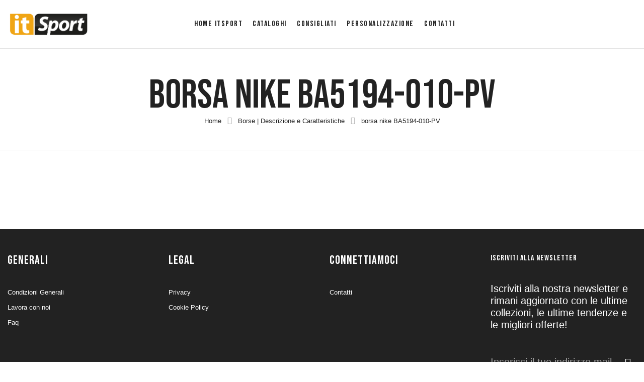

--- FILE ---
content_type: text/css
request_url: https://itsport.it/wp-content/uploads/elementor/css/post-11196.css?ver=1766447584
body_size: 138
content:
.elementor-11196 .elementor-element.elementor-element-5e9f840:not(.elementor-motion-effects-element-type-background), .elementor-11196 .elementor-element.elementor-element-5e9f840 > .elementor-motion-effects-container > .elementor-motion-effects-layer{background-color:#222222;}.elementor-11196 .elementor-element.elementor-element-5e9f840 > .elementor-background-overlay{background-image:url("https://itsport.it/wp-content/uploads/revslider/slider-1/slider1-2.jpg");background-position:bottom left;opacity:0.5;transition:background 0.3s, border-radius 0.3s, opacity 0.3s;}.elementor-11196 .elementor-element.elementor-element-5e9f840{border-style:solid;border-width:0px 0px 1px 0px;border-color:#353535;transition:background 0.3s, border 0.3s, border-radius 0.3s, box-shadow 0.3s;padding:45px 0px 45px 0px;}.elementor-11196 .elementor-element.elementor-element-4af99d8 > .elementor-element-populated{padding:0px 15px 0px 15px;}.elementor-11196 .elementor-element.elementor-element-c8b4a80 > .elementor-widget-container{margin:5px 0px 20px 0px;padding:0px 0px 0px 0px;}.elementor-11196 .elementor-element.elementor-element-c8b4a80 .elementor-heading-title{font-size:24px;text-transform:uppercase;letter-spacing:1px;color:#FFFFFF;}.elementor-11196 .elementor-element.elementor-element-b3be306 p{margin-block-end:0px;}.elementor-11196 .elementor-element.elementor-element-b3be306{color:#FFFFFF;}.elementor-11196 .elementor-element.elementor-element-add857a > .elementor-element-populated{padding:0px 15px 0px 15px;}.elementor-11196 .elementor-element.elementor-element-876f613 > .elementor-widget-container{margin:5px 0px 20px 0px;padding:0px 0px 0px 0px;}.elementor-11196 .elementor-element.elementor-element-876f613 .elementor-heading-title{font-size:24px;text-transform:uppercase;letter-spacing:1px;color:#FFFFFF;}.elementor-11196 .elementor-element.elementor-element-d8ad5fd > .elementor-element-populated{padding:0px 15px 0px 15px;}.elementor-11196 .elementor-element.elementor-element-03e728d > .elementor-widget-container{margin:5px 0px 20px 0px;padding:0px 0px 0px 0px;}.elementor-11196 .elementor-element.elementor-element-03e728d .elementor-heading-title{font-size:24px;text-transform:uppercase;letter-spacing:1px;color:#FFFFFF;}.elementor-11196 .elementor-element.elementor-element-49872cf > .elementor-element-populated{padding:0px 15px 0px 15px;}.elementor-11196 .elementor-element.elementor-element-eb9f911 > .elementor-widget-container{margin:5px 0px 20px 0px;padding:0px 0px 0px 0px;}.elementor-11196 .elementor-element.elementor-element-eb9f911 .elementor-heading-title{font-size:16px;text-transform:uppercase;letter-spacing:1px;color:#FFFFFF;}.elementor-11196 .elementor-element.elementor-element-d43cbdd > .elementor-widget-container{margin:0px 0px 20px 0px;}@media(max-width:767px){.elementor-11196 .elementor-element.elementor-element-4af99d8 > .elementor-element-populated{margin:0px 0px 50px 0px;--e-column-margin-right:0px;--e-column-margin-left:0px;}.elementor-11196 .elementor-element.elementor-element-add857a > .elementor-element-populated{margin:0px 0px 50px 0px;--e-column-margin-right:0px;--e-column-margin-left:0px;}.elementor-11196 .elementor-element.elementor-element-d8ad5fd > .elementor-element-populated{margin:0px 0px 50px 0px;--e-column-margin-right:0px;--e-column-margin-left:0px;}}